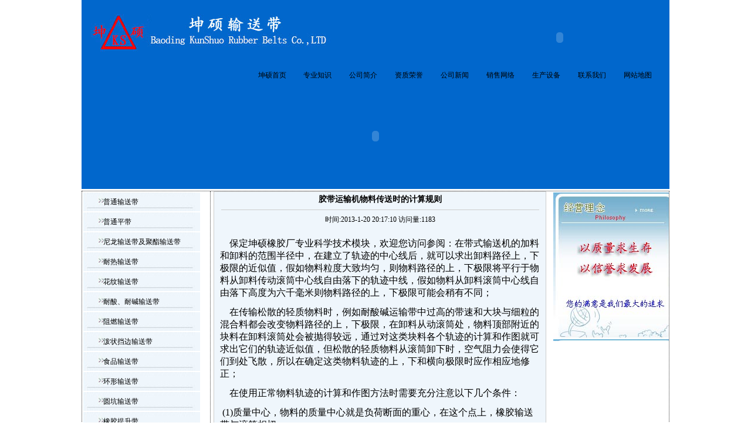

--- FILE ---
content_type: text/html
request_url: http://www.bdhxxj.com/xsnews/News_View.asp?NewsID=568
body_size: 5507
content:
<meta http-equiv="Content-Type" content="text/html; charset=gb2312"><meta http-equiv="Content-Type" content="text/html; charset=gb2312"><!DOCTYPE HTML PUBLIC "-//W3C//DTD HTML 4.0 Transitional//EN">
<HTML><HEAD>
<!-- TemplateBeginEditable name="doctitle" -->
<TITLE>胶带运输机物料传送时的计算规则-保定坤硕橡胶工业有限公司</TITLE>
<!-- TemplateEndEditable -->
<META http-equiv=Content-Type content="text/html; charset=gb2312">
<META content="MSHTML 6.00.2900.3268" name=GENERATOR><style type="text/css">
<!--
body {
	background-image: url();
	margin-top: 0px;
	margin-left: 0px;
	margin-right: 0px;
}
.STYLE1 {
	font-size: 12px;
	line-height: 22px;
}
a:link {
	text-decoration: none;
	color: #000000;
}
a:visited {
	text-decoration: none;
	color: #000000;
}
a:hover {
	text-decoration: none;
}
a:active {
	text-decoration: none;
}
.STYLE4 {font-size: 12px}
.STYLE6 {font-size: 12px; line-height: 20px; color: #FFFFFF; }
#Layer1 {
	position:absolute;
	width:492px;
	height:104px;
	z-index:0;
	left: 700px;
	top: 5px;
}
#Layer2 {
	position:absolute;
	width:550px;
	height:569px;
	z-index:2;
	left: 236px;
}
.STYLE10 {
	color: #FF0000;
	font-weight: bold;
	font-size: 12px;
}
.STYLE15 {font-size: 12px; line-height: 20px; color: #000000; }
-->
</style>
<!-- TemplateBeginEditable name="head" --><!-- TemplateEndEditable -->
</HEAD>
<BODY>
<div id="Layer1">
  <object classid="clsid:D27CDB6E-AE6D-11cf-96B8-444553540000" codebase="http://download.macromedia.com/pub/shockwave/cabs/flash/swflash.cab#version=6,0,29,0" width="508" height="118">
    <param name="movie" value="../imgs/aa.swf" />
    <param name="quality" value="high" />
    <param name="wmode" value="transparent" />
    <embed src="../imgs/aa.swf" quality="high" pluginspage="http://www.macromedia.com/go/getflashplayer" type="application/x-shockwave-flash" width="508" height="118"  wmode="transparent" ></embed>
  </object>
</div>

<!------------logo开始---------->
<TABLE width=1002 height="115" border=0 align=center cellPadding=0 cellSpacing=0>
  <TBODY>
  <TR>
    <TD height="39" width="1002" background="../imgs/r2_c1.jpg"></TD>
</TR></TBODY></TABLE>
<!------------logo结束---------->  

<!------------菜单开始----------> 
<table width="1002" height="27" border="0" align="center" cellpadding="0" cellspacing="0">
      <tr bgcolor="0167cc">
        <td valign="middle">
		<table width=70% border="0" align="right" cellpadding="0" cellspacing="0">
          <tr>
            <td class="STYLE6"><a href="http://www.bdhxxj.com/">坤硕首页</a></td>
            <td class="STYLE6"><a href="../xsnews/news_more.asp?lm=&lm2=74">专业知识</a></td>
            <td class="STYLE6"><a href="../jianjie.html">公司简介</a></td>
            <td class="STYLE6"><a href="../zizhi/zizhi.html">资质荣誉</a></td>
            <td class="STYLE6"><a href="../xsnews/news_more.asp?lm=&lm2=73">公司新闻</a></td>
            <td class="STYLE6"><a href="../xiaoshouwk.html">销售网络</a></td>
            <td class="STYLE6"><a href="../shengchan/shiyan.html">生产设备</a></td>
            <td class="STYLE6"><a href="../lxwm.html">联系我们</a></td>
            <td class="STYLE6"><a href="../sitemap.xml">网站地图</a></td>
          </tr>
		 </table>
	    </td>
  </tr>
</table> 
<!------------菜单结束----------> 


<!------------flash开始----------> 
<table width="1002" height="27" border="0" align="center" cellpadding="0" cellspacing="0">
      <tr bgcolor="0167cc">
        <td valign="middle">
<object classid="clsid:D27CDB6E-AE6D-11cf-96B8-444553540000" codebase="http://download.macromedia.com/pub/shockwave/cabs/flash/swflash.cab#version=7,0,19,0" width="1002" height="180">
          <param name="movie" value="../imgs/ss.swf">
          <param name="quality" value="high">
          <embed src="../imgs/ss.swf" quality="high" pluginspage="http://www.macromedia.com/go/getflashplayer" type="application/x-shockwave-flash" width="1002" height="180"></embed>
        </object>		</td>
  </tr>
</table> 
<!------------flash结束----------> 


<!------------间隔开始----------> 
<table width="1002" height="3" border="0" align="center" cellpadding="0" cellspacing="0">
   <tr>
    <td height="3">
	</td>
  </tr>
</table> 
<!------------间隔结束----------> 



<!-------------内容开始-------------->  

<table width="1002" height="613" border="0" cellpadding="0" cellspacing="0" align="center" style="font-size:12px; border-right:dotted 1px #333333;border-left:dotted 1px #333333; border-bottom:dotted 1px #333333;border-top:dotted 1px #333333;">
  <!--DWLayoutTable-->
    <tr>
	<td width="209" height="600" valign="top">
	<!-------------left内容开始--------------> 
	<table width="100%" border="0" cellpadding="0" cellspacing="0">
	  <!--DWLayoutTable-->
	  <tr>
	   <td width="209"  valign="top"><table width="203" border="0" class="STYLE1">
                      <tr>
                        <td height="32" background="../imgs/left11.jpg" style="padding-left:25px;">&nbsp;&nbsp;&nbsp;<a href="../putong.html"><font color="#000000">普通输送带</font></a></td>
                      </tr>
                      <tr>
                        <td height="32" background="../imgs/left11.jpg" style="padding-left:25px;">&nbsp;&nbsp;&nbsp;<a href="../pingdai.html"><font color="#000000">普通平带</font></a></td>
                      </tr>
                      <tr>
                        <td height="32" background="../imgs/left11.jpg" style="padding-left:25px;">&nbsp;&nbsp;&nbsp;<a href="../nn.html"><font color="#000000">尼龙输送带及聚酯输送带</font></a></td>
                      </tr>
                      <tr>
                        <td height="32" background="../imgs/left11.jpg" style="padding-left:25px;">&nbsp;&nbsp;&nbsp;<a href="../naire.html"><font color="#000000">耐热输送带</font></a></td>
                      </tr>
                      <tr>
                       <td height="32" background="../imgs/left11.jpg" style="padding-left:25px;">&nbsp;&nbsp;&nbsp;<a href="../huawen.html"><font color="#000000">花纹输送带</font></a></td>
                      </tr>
                      <tr>
                        <td height="32" background="../imgs/left11.jpg" style="padding-left:25px;">&nbsp;&nbsp;&nbsp;<a href="../naisuanjian.html"><font color="#000000">耐酸、耐碱输送带</font></a></td>
                      </tr>
                      <tr>
                        <td height="32" background="../imgs/left11.jpg" style="padding-left:25px;">&nbsp;&nbsp;&nbsp;<a href="../zuran.html"><font color="#000000">阻燃输送带</font></a></td>
                      </tr>
                      <tr>
                        <td height="32" background="../imgs/left11.jpg" style="padding-left:25px;">&nbsp;&nbsp;&nbsp;<a href="../dangbian.html"><font color="#000000">泼状挡边输送带</font></a></td>
                      </tr>
                      <tr>
                        <td height="32" background="../imgs/left11.jpg" style="padding-left:25px;">&nbsp;&nbsp;&nbsp;<a href="../shiping.html"><font color="#000000">食品输送带</font></a></td>
                      </tr>
                      <tr>
                        <td height="32" background="../imgs/left11.jpg" style="padding-left:25px;">&nbsp;&nbsp;&nbsp;<a href="../huanxing.html"><font color="#000000">环形输送带</font></a></td>
                      </tr>
					   <tr>
                        <td height="32" background="../imgs/left11.jpg" style="padding-left:25px;">&nbsp;&nbsp;&nbsp;<a href="../yuankeng.html"><font color="#000000">圆坑输送带</font></a></td>
                      </tr>
					   <tr>
                        <td height="32" background="../imgs/left11.jpg" style="padding-left:25px;">&nbsp;&nbsp;&nbsp;<a href="../tisheng.html"><font color="#000000">橡胶提升带</font></a></td>
                      </tr>
					   <tr>
                        <td height="32" background="../imgs/left11.jpg" style="padding-left:25px;">&nbsp;&nbsp;&nbsp;<a href="../fanghua.html"><font color="#000000">防滑输送带</font></a></td>
                      </tr>
					   <tr>
                        <td height="32" background="../imgs/left11.jpg" style="padding-left:25px;">&nbsp;&nbsp;&nbsp;<a href="../qingjiao.html"><font color="#000000">大倾角输送带</font></a></td>
                      </tr>
					   <tr>
                        <td height="32" background="../imgs/left11.jpg" style="padding-left:25px;">&nbsp;&nbsp;&nbsp;<a href="../zhishui.html"><font color="#000000">橡胶止水带</font></a></td>
                      </tr>
					   <tr>
                        <td height="32" background="../imgs/left11.jpg" style="padding-left:25px;">&nbsp;&nbsp;&nbsp;<a href="../fanbu/fanbu.html"><font color="#000000">输送带用帆布</font></a></td>
                      </tr>
					   <tr>
                        <td height="32" background="../imgs/left11.jpg" style="padding-left:25px;">&nbsp;&nbsp;&nbsp;<a href="../tungun/tuogun.html"><font color="#000000">托辊系列</font></a></td>
                      </tr>
					   <tr>
                        <td height="32" background="../imgs/left11.jpg" style="padding-left:25px;">&nbsp;&nbsp;&nbsp;<a href="../shusongji/shusongji.jpg"><font color="#000000">输送机系列</font></a></td>
                      </tr>
					   
                    </table></td>        </tr>
	  </table>
	<!-------------left内容结束--------------> 	  
	</td>
	<td width="9"> </td>
    <td width="781" valign="top">
	<!-------------right内容开始--------------> 	
	<table width="100%" border="0" cellpadding="0" cellspacing="0" style="font-size:12px; border-left:dotted 1px #333333; ">
      <!--DWLayoutTable-->
      <tr>
        <td width="784" height="597"><table width="100%" height="564" border="0" cellpadding="0" cellspacing="0">
          <tr>
            <td width="76%" rowspan="3" valign="top"><div style="float:left; padding-top:4px;background-color:#EFF6FC; margin-left:5px; width:565px; text-align:center;border:#CCCCCC solid 1px; ">
              <table width="100%" border="0" cellpadding="0" cellspacing="0">
			  	<tr>
				<td align="center">
				<div style="font-size:14px; font-weight:bold;"><font color="#000000">胶带运输机物料传送时的计算规则</font></div>
				<hr width="540" color="#CCCCCC" size="1">
				<div style="font-size:12px; text-align:center;">时间:2013-1-20 20:17:10&nbsp;访问量:1183</div>
				</td
				></tr>
                <tr>
                  <td height="101" valign="top" style="font-size:12px;">
				  <div style="padding:10px;"><font color="#000000"><P><FONT size=3 face=宋体>&nbsp;&nbsp;&nbsp; 保定坤硕橡胶厂专业科学技术模块，欢迎您访问参阅：在带式输送机的加料和卸料的范围</FONT><FONT size=3 face=宋体>半径中，在建立了轨迹的中心线后，就可以求出卸料路径上，下极限的近似值，</FONT><FONT size=3 face=宋体>假如物料粒度大致均匀，则物料路径的上，下</FONT><FONT size=3 face=宋体>极限将平行于物料从卸料传动滚筒中心线自由落下的轨迹中线，假如物料从卸料滚筒</FONT><FONT size=3 face=宋体>中心线自由落下高度为六千毫米则物料路径的上，下极限可能会稍有不同；</FONT></P>
<P><FONT size=3 face=宋体>&nbsp;&nbsp;&nbsp; 在传输松散的轻质物料时，例如</FONT><A href=" http://www.bdhxxj.com/naisuanjian.html"><FONT color=#000000 size=3 face=宋体>耐酸碱运输带</FONT></A><FONT size=3 face=宋体>中过高的带速和大块与细粒的混合料都会改变物料路径的上，下极限，在卸料从动滚筒处，物料顶部附近的块料在卸料滚筒处会被抛得较远，通过对这类块料各个轨迹的计算和作图就可求出它们的轨迹近似值，但松散的轻质物料从滚筒卸下时，空气阻力会使得它们到处飞散，所以在确定这类物料轨迹的上，下和横向极限时应作相应地修正；</FONT></P>
<P><FONT size=3 face=宋体>&nbsp;&nbsp;&nbsp;&nbsp;在使用正常物料轨迹的计算和作图方法时需要充分注意以下几个条件：</FONT></P>
<P><FONT size=3 face=宋体>&nbsp;(1)质量中心，物料的质量中心就是负荷断面的重心，在这个点上，橡胶输送带与滚筒相切；</FONT></P>
<P><FONT size=3 face=宋体>&nbsp;(2)速度，在达到橡胶带与包胶滚筒相切的那一点之前，物料负荷与工业尼龙运输带以相同的线</FONT><FONT size=3 face=宋体>速度运动，当物料达到传动滚筒上的环行帆布输送带弯曲部分时，物料断面重心处的物料切线速度，在</FONT><FONT size=3 face=宋体>任何给定的卸料滚筒转速下都与物料断面重心和菱形花纹包胶滚筒中心之间的径向距离成正比；</FONT></P>
<P><FONT size=3 face=宋体>&nbsp;(3)轨迹起始点，轨迹的起始点位于断面重心围绕改向滚筒中心所形成的圆周上的某一</FONT><FONT size=3 face=宋体>点，在该点的离心力等于在那一点的重力的径向分力；</FONT></P>
<P><FONT face=宋体><FONT size=3>&nbsp;(4)负荷形状，在即将到达橡胶传送带和电动滚筒相切的那一点的瞬间，槽形运输带上的物料负荷形状与弓形十分相似，即弓形面积等于</FONT><A href=" http://www.bdhxxj.com/putong.html"><FONT color=#000000 size=3>普通橡胶带</FONT></A><FONT size=3>正常槽形部分中物料的负荷断面积；</FONT></FONT></P>
<P><FONT size=3 face=宋体>&nbsp;&nbsp;&nbsp;&nbsp;另外如果要确定平型橡胶运输带上的负荷断面重心，其的高度</FONT><FONT size=3 face=宋体>表中提供了的从物料边缘到带边的标准距离对应规格即可完成，再者假如切向速度相当高，向上倾斜的重力在卸料时将在橡胶带与传动滚筒相切的起始点离开运输带带体，假如物料速度不足以使物料在皮带和改向滚筒相切的起始点离开传送带，物料将随滚筒运行一段路程直到接近相关参数时为止。</P></FONT></font></div>
				  </td>
                </tr>
              </table>
            </div></td>
            <td width="24%" height="257" class="STYLE1" valign="top"><table width="100%" height="257" border="0" cellpadding="0" cellspacing="0">
              <tr>
                <td height="257"><table width="100%" height="253" border="0" cellpadding="0" cellspacing="0" background="../imgs/main_r3_c15.jpg">
                  <tr>
                    <td height="245"> </td>
                  </tr>
                </table></td>
              </tr>
            </table></td>
          </tr>
          
          <tr>
            <td height="145"><table width="100%" height="163" border="0" cellpadding="0" cellspacing="0">
              <tr>
                <td height="49"><img src="../imgs/main_r4_c1_1.jpg" width="197" height="47"></td>
              </tr>
    <tr>
                <td valign="top" class="STYLE1"> &nbsp;&nbsp;<a href="../jiage/shusong.html"><font color="#000000">输送带价格</font></a></span></td>
              </tr>
              <tr>
                <td valign="top" class="STYLE1">　<a href="../jiage/guntong.html"><font color="#000000">滚筒价格</font></a></td>
              </tr>
              <tr>
                <td class="STYLE1">　<a href="../jiage/diandong.html"><font color="#000000">电动滚筒价格</font></a></td>
              </tr>
              <tr>
                <td class="STYLE1">　<a href="../jiage/tuogun.htm"><font color="#000000">托辊价格</font></a></td>
              </tr>            </table></td>
          </tr>
          
          <tr>
                    <td height="100"> </td>
                  </tr>
        </table></td>
      </tr>
    </table>
	<!-------------right内容结束-------------->
    </td>
    </tr>
</table> 
<!--------------内容结束----------------->



<!--------------底部开始----------------->
<table width="1002" border="0" align="center" cellpadding="0" cellspacing="0">
      <hr><tr>
        <td height="23" class="STYLE1"><p align="center" class="STYLE1">地址：保定市橡胶工业园区，版权所有：保定坤硕橡胶工业有限公司</p>          </td>
      </tr>
      <tr>
        <td class="STYLE1"><div align="center" class="STYLE4">
            联系方式：保定坤硕输送带厂家  各种<a href=" http://www.bdhxxj.com/">输送带</a>系列产品 全天咨询热线：15031226953&nbsp;&nbsp;&nbsp;&nbsp;<script src="http://s21.cnzz.com/stat.php?id=3917180&web_id=3917180&show=pic" language="JavaScript"></script></div></td>
      </tr>
      <tr>
        <td></br><span class="STYLE4">
          
        </span></td>
      </tr>
</table><!--------------底部结束-----------------></BODY>
</HTML>